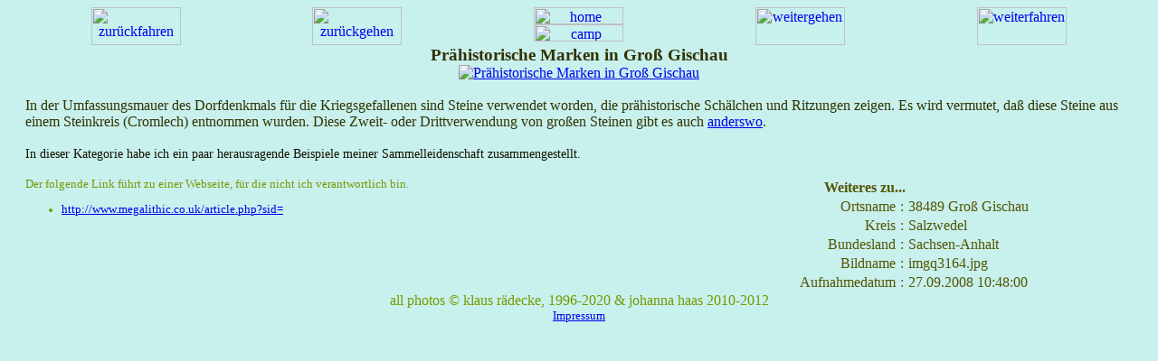

--- FILE ---
content_type: text/html; charset=ISO-8859-1
request_url: https://rserv.de/sp/index.php?p=0&o=530&c=i&l=d&s=p&x=i
body_size: 1941
content:
<!DOCTYPE html PUBLIC "-//W3C//DTD HTML 4.01 Transitional//EN">
<html>

<head>
  <title>Felsen und Steinorte in Deutschland</title>
<meta http-equiv="Refresh" content="60; URL=index.php?p=1&amp;o=530&amp;c=i&amp;l=d&amp;x=i&amp;s=p&amp;a=a"><meta http-equiv="content-type" content="text/html; charset=ISO-8859-1">
  <meta NAME="title" CONTENT="Prähistorische Marken in Groß Gischau">
  <meta NAME="Author" CONTENT="Klaus R&auml;decke">
  <meta NAME="Publisher" CONTENT="Klaus R&auml;decke">
  <meta NAME="Copyright" CONTENT="Klaus R&auml;decke">
  <meta NAME="keywords" CONTENT="Bilder Fotos bekannt ber&uuml;hmt Prähistorische Marken in Groß Gischau">
  <meta NAME="description" CONTENT="Bilder Prähistorische Marken in Groß Gischau">
<meta NAME="page-topic" CONTENT="Bilder Prähistorische Marken in Groß Gischau">
  <meta NAME="audience" CONTENT=" All ">
  <meta NAME="Language" CONTENT="deutsch">
		<meta NAME="Content-Language" CONTENT="de GERMAN"><style type="text/css">
body		{background-color:#c8f1ee; }
cite				{color:#121200; font-size:80%; font-style:italic; }
.titlefmt		{color:#333300; font-size:120%; font-weight:bold; }
.picturefmt		{color:#121200; font-size:110%; }
.objectfmt		{color:#333300; font-size:100%; }
.classfmt		{color:#121200; font-size:90%; }
.tabletitlefmt {color:#555500; font-weight:bold; }
.tablefmt		{color:#555500; }
.copyfmt			{color:#779900; }
.linkwarnfmt	{color:#779900; font-size:80%; }
.linksfmt		{color:#333300; font-size:90%; }</style>
</head>
<body>
<p><a href="index.php?p=0&amp;o=530&amp;c=i&amp;l=d&amp;s=p&amp;x=i" accesskey="d"></a>
<a href="index.php?p=0&amp;o=530&amp;c=i&amp;l=e&amp;s=p&amp;x=i" accesskey="e"></a>
<a href="index.php?p=0&amp;o=530&amp;c=i&amp;l=h&amp;s=p&amp;x=i" accesskey="w"></a>
<a href="index.php?p=0&amp;o=92&amp;c=i&amp;l=d&amp;s=p&amp;x=i" accesskey="v"></a>
<a href="index.php?p=14&amp;o=530&amp;c=i&amp;l=d&amp;s=p&amp;x=i" accesskey="b"></a>
<a href="index.php?p=1&amp;o=530&amp;c=i&amp;l=d&amp;s=p&amp;x=i" accesskey="n"></a>
<a href="index.php?p=0&amp;o=346&amp;c=i&amp;l=d&amp;s=p&amp;x=i" accesskey="m"></a>
<a href="camp.php?p=0&amp;o=530&amp;c=i&amp;l=d&amp;s=p&amp;x=i" accesskey="c"></a>
<a href="../index.php?p=0&amp;o=530&amp;c=i&amp;l=d&amp;s=p&amp;x=i" accesskey="h"></a>
</p>
<table cellpadding="0" cellspacing="0" border="0" width="100%">
 <tbody>
  <tr>
   <td valign="top">
<img src="img/sign00.jpg" alt="">   </td>
   <td valign="top">       
    <table cellpadding="0" cellspacing="0" border="0" width="100%">
     <tbody>
      <tr>
       <td valign="top">
        <table cellpadding="0" cellspacing="0" border="0" width="100%">
         <tbody>
          <tr>
           <td valign="top" align="center">
<a href="index.php?p=0&amp;o=92&amp;c=i&amp;l=d&amp;x=i&amp;s=p">          <img src="img/zurueckfahren.jpg" alt="zur&uuml;ckfahren" width="99" height="42"></a>
           </td>
           <td valign="top" align="center">
<a href="index.php?p=14&amp;o=530&amp;c=i&amp;l=d&amp;x=i&amp;s=p">          <img src="img/zurueckgehen.jpg" alt="zur&uuml;ckgehen" width="99" height="42"></a>
           </td>
           <td valign="top" align="center">                                                                                   
            <table cellpadding="0" cellspacing="0" border="0" width="100%" align="center">
             <tbody>
              <tr>
               <td valign="top" align="center">
                <a href="../index.php?l=d">
                 <img src="img/home.jpg" alt="home" width="99" height="19">
                </a>
               </td>
              </tr>
              <tr>
               <td valign="middle" align="center">
<a href="camp.php?p=0&amp;o=530&amp;c=i&amp;l=d&amp;x=i&amp;s=p">              <img src="img/camp.jpg" alt="camp" width="99" height="19"></a>
               </td>
              </tr>
             </tbody>                                            
            </table>
           </td>
           <td valign="top" align="center">	     
<a href="index.php?p=1&amp;o=530&amp;c=i&amp;l=d&amp;x=i&amp;s=p">            <img src="img/weitergehen.jpg" alt="weitergehen" width="99" height="42"></a>
           </td>
           <td valign="top" align="center">	   
<a href="index.php?p=0&amp;o=346&amp;c=i&amp;l=d&amp;x=i&amp;s=p">          <img src="img/weiterfahren.jpg" alt="weiterfahren" width="99" height="42"></a>
           </td>
          </tr>
         </tbody>                                                   
        </table>
       </td>
      </tr>
     </tbody>                                                         
    </table>
   </td>
   <td valign="top" align="center">
<img src="img/sign20.jpg" alt="">   </td>
  </tr>
  <tr>
   <td valign="middle">
    <table cellpadding="0" cellspacing="10" border="0" width="100%">
     <tbody>
      <tr align="center">
       <td valign="middle" align="center">
<img src="img/sign19.jpg" alt="">       </td>
      </tr>
      <tr>
       <td valign="middle" align="center">
<img src="img/sign30.jpg" alt="">       </td>
      </tr>
     </tbody>
    </table>
   </td>
   <td valign="top" align="center">
    <table cellpadding="0" cellspacing="0" border="0" width="100%" align="center">
     <tbody>
      <tr align="center">
       <td valign="middle" align="center" class="titlefmt">
Prähistorische Marken in Groß Gischau	    <br>
       </td>
      </tr>
      <tr align="center">
       <td valign="middle" align="center">
<a href="index.php?p=0&amp;o=530&amp;c=i&amp;l=d&amp;x=o&amp;s=p"><img src="../p/pic/imgq3164.jpg" alt="Prähistorische Marken in Groß Gischau"></a>
        <br>
       </td>
      </tr>
     </tbody>             
    </table>
    <br>
   </td>
   <td valign="middle" align="center">
    <table cellpadding="0" cellspacing="10" border="0" width="100%">
     <tbody>
      <tr align="center">
       <td valign="middle" align="center">
<img src="img/sign40.jpg" alt="">       </td>
      </tr>
      <tr>
       <td valign="middle" align="center">
<img src="img/sign18.jpg" alt="">       </td>
      </tr>
     </tbody>
    </table>
   </td>
  </tr>
  <tr>
   <td valign="middle" align="center">
<img src="img/sign42.jpg" alt="">   </td>
   <td valign="top">
<span class="objectfmt">In der Umfassungsmauer des Dorfdenkmals für die Kriegsgefallenen sind Steine verwendet worden, die prähistorische Schälchen und Ritzungen zeigen. Es wird vermutet, daß diese Steine aus einem Steinkreis (Cromlech) entnommen wurden. Diese Zweit- oder Drittverwendung von großen Steinen gibt es auch <a href="../hp/index.php?p=2&amp;o=400&amp;c=m&amp;l=d">anderswo</a>.<br><br></span><span class="classfmt">In dieser Kategorie habe ich ein paar herausragende Beispiele meiner Sammelleidenschaft zusammengestellt.
<br></span><br>    <table cellpadding="0" cellspacing="0" border="0" width="100%">
     <tbody>
      <tr>
       <td valign="top" align="left" class="linkwarnfmt">
Der folgende Link f&uuml;hrt zu einer Webseite, f&uuml;r die nicht ich verantwortlich bin.<ul><li><a href="http://www.megalithic.co.uk/article.php?sid=" target="_blank">http://www.megalithic.co.uk/article.php?sid=</a></li></ul><br><br>
       </td>
       <td align="right">
                 <table cellpadding="1" cellspacing="1" border="0" width="100%">
                  <thead>
                   <tr>
                    <th valign="top" align="right" colspan="2" class="tabletitlefmt">
Weiteres zu...                    </th>
                   </tr>
                  </thead>
                  <tbody class="tablefmt">
<tr><td valign="top" align="right">Ortsname</td><td valign="top" align="center">:</td><td valign="top" align="left">38489 Groß Gischau</td><tr><td valign="top" align="right">Kreis</td><td valign="top" align="center">:</td><td valign="top" align="left">Salzwedel</td><tr><td valign="top" align="right">Bundesland</td><td valign="top" align="center">:</td><td valign="top" align="left">Sachsen-Anhalt</td><tr><td valign="top" align="right">Bildname</td><td valign="top" align="center">:</td><td valign="top" align="left">imgq3164.jpg</td><tr><td valign="top" align="right">Aufnahmedatum</td><td valign="top" align="center">:</td><td valign="top" align="left">27.09.2008 10:48:00</td>                  </tbody>
                 </table>

       </td>
      </tr>
     </tbody>
    </table>
   </td>
   <td valign="middle" align="center">
<img src="img/sign33.jpg" alt="">   </td>
  </tr>
  <tr>
   <td valign="bottom">
<img src="img/sign36.jpg" alt="">   </td>
   <td valign="bottom" align="center" class="copyfmt">
<img src="img/sign21.jpg" alt="">    <br> all photos &copy; klaus r&auml;decke, 1996-2020 &amp; johanna haas 2010-2012<br>
    <small><a href="../im/Wer_bin_ich.html?l=d">Impressum</a></small><br>
   </td>
   <td valign="bottom">
<img src="img/sign01.jpg" alt="">   </td>
  </tr>
 </tbody>  
</table>
</body>
</html>
